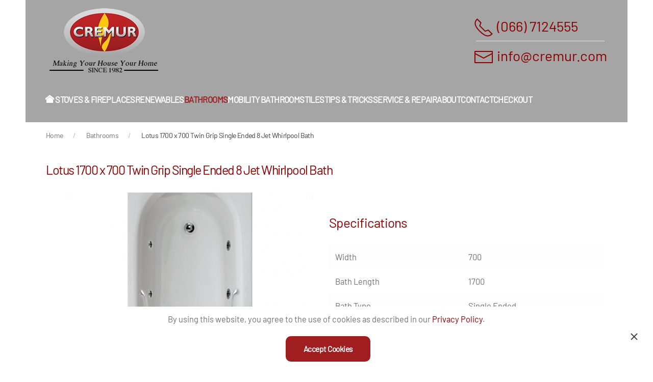

--- FILE ---
content_type: text/html; charset=utf-8
request_url: https://www.cremur.com/bathrooms/product/lotus-1700-x-700-twin-grip-single-ended-8-jet-whirlpool-bath.html
body_size: 9582
content:
<!DOCTYPE html>
<html lang="en-gb" dir="ltr">
    <head>
        <meta name="viewport" content="width=device-width, initial-scale=1">
        <link rel="icon" href="/images/logo.png" sizes="any">
                <link rel="apple-touch-icon" href="/images/logo.png">
        <meta charset="utf-8" />
	<base href="https://www.cremur.com/bathrooms/product/lotus-1700-x-700-twin-grip-single-ended-8-jet-whirlpool-bath.html" />
	<meta name="description" content="Lotus 1700 x 700 Twin Grip Single Ended 8 Jet Whirlpool Bath" />
	<meta name="generator" content="Joomla! - Open Source Content Management" />
	<title>Lotus 1700 x 700 Twin Grip Single Ended 8 Jet Whirlpool Bath - Cremur Heating and Plumbing Centre Tralee and Newcastle West</title>
	<link href="//cremur.b-cdn.net/media/com_hikashop/css/hikashop.css?v=471" rel="stylesheet" />
	<link href="//cremur.b-cdn.net/media/com_hikashop/css/font-awesome.css?v=5.2.0" rel="stylesheet" />
	<link href="https://cdn.hikashop.com/shadowbox/shadowbox.css" rel="stylesheet" />
	<link href="//cremur.b-cdn.net/plugins/system/jce/css/content.css?badb4208be409b1335b815dde676300e" rel="stylesheet" />
	<link href="//cremur.b-cdn.net/templates/yootheme/css/theme.14.css?1760512309" rel="stylesheet" />
	<link href="//cremur.b-cdn.net/media/com_hikashop/css/notify-metro.css?v=471" rel="stylesheet" />
	<script src="/media/com_hikashop/js/hikashop.js?v=471"></script>
	<script src="https://cdn.hikashop.com/shadowbox/shadowbox.js"></script>
	<script src="https://www.google.com/recaptcha/api.js?render=6LeW1awZAAAAAAEFfVgNXsYdx8N6af82ajpkFhfT"></script>
	<script src="/templates/yootheme/vendor/yootheme/theme-analytics/app/analytics.min.js?3.0.20" defer></script>
	<script src="/templates/yootheme/vendor/yootheme/theme-cookie/app/cookie.min.js?3.0.20" defer></script>
	<script src="/templates/yootheme/vendor/assets/uikit/dist/js/uikit.min.js?3.0.20"></script>
	<script src="/templates/yootheme/vendor/assets/uikit/dist/js/uikit-icons-yard.min.js?3.0.20"></script>
	<script src="/templates/yootheme/js/theme.js?3.0.20"></script>
	<script src="/media/jui/js/jquery.min.js?3f2bbd34e1ae7f8e143ff8e39fd9cecd"></script>
	<script src="/media/jui/js/jquery-noconflict.js?3f2bbd34e1ae7f8e143ff8e39fd9cecd"></script>
	<script src="/media/jui/js/jquery-migrate.min.js?3f2bbd34e1ae7f8e143ff8e39fd9cecd"></script>
	<script src="/media/com_hikashop/js/notify.min.js?v=471"></script>
	<script src="/plugins/hikashop/cartnotify/media/notify.js"></script>
	<script>

window.hikashopFieldsJs = {
	'reqFieldsComp': {},
	'validFieldsComp': {},
	'regexFieldsComp': {},
	'regexValueFieldsComp': {}
};
function hikashopToggleFields(new_value, namekey, field_type, id, prefix) {
	if(!window.hikashop) return false;
	return window.hikashop.toggleField(new_value, namekey, field_type, id, prefix);
}
if(!window.localPage) window.localPage = {};
window.localPage.cartRedirect = function(cid,pid,resp){window.location="/checkout.html";};
window.localPage.wishlistRedirect = function(cid,pid,resp){window.location="/bathrooms/product/listing.html";};

try{ Shadowbox.init(); }catch(e){ console.log("Shadowbox not loaded"); }

(function(){window.Oby.registerAjax("hkContentChanged",function(){Shadowbox.clearCache();Shadowbox.setup();});})();
document.addEventListener('DOMContentLoaded', function() {
            Array.prototype.slice.call(document.querySelectorAll('a span[id^="cloak"]')).forEach(function(span) {
                span.innerText = span.textContent;
            });
        });if (typeof window.grecaptcha !== 'undefined') { grecaptcha.ready(function() { grecaptcha.execute("6LeW1awZAAAAAAEFfVgNXsYdx8N6af82ajpkFhfT", {action:'homepage'});}); }
jQuery.notify.defaults({"arrowShow":false,"globalPosition":"top right","elementPosition":"top right","clickToHide":true,"autoHideDelay":5000,"autoHide":true});
window.cartNotifyParams = {"reference":"global","img_url":"\/media\/com_hikashop\/images\/icons\/icon-32-newproduct.png","redirect_url":"","redirect_delay":4000,"hide_delay":5000,"title":"Product added to the cart","text":"Product successfully added to the cart","wishlist_title":"Product added to the wishlist","wishlist_text":"Product successfully added to the wishlist","list_title":"Products added to the cart","list_text":"Products successfully added to the cart","list_wishlist_title":"Products added to the wishlist","list_wishlist_text":"Products successfully added to the wishlist","err_title":"Product not added to the cart","err_text":"Product not added to the cart","err_wishlist_title":"Product not added to the wishlist","err_wishlist_text":"Product not added to the wishlist"};

	</script>
	<script>(function(w,d,s,l,i){w[l]=w[l]||[];w[l].push({'gtm.start':
new Date().getTime(),event:'gtm.js'});var f=d.getElementsByTagName(s)[0],
j=d.createElement(s),dl=l!='dataLayer'?'&l='+l:'';j.async=true;j.src=
'https://www.googletagmanager.com/gtm.js?id='+i+dl;f.parentNode.insertBefore(j,f);
})(window,document,'script','dataLayer','GTM-P6D3BSX');
</script>
	<script>var $theme = {"google_analytics":"UA-36628058-24","google_analytics_anonymize":"","cookie":{"mode":"consent","template":"<div class=\"tm-cookie-banner uk-section uk-section-xsmall uk-section-muted uk-position-bottom uk-position-fixed\">\n        <div class=\"uk-container uk-container-expand uk-text-center\">\n\n            <p>By using this website, you agree to the use of cookies as described in our <a href=\"\/privacy-policy.html\">Privacy Policy<\/a>.<\/p>\n                            <button type=\"button\" class=\"js-accept uk-close uk-position-center-right uk-position-medium\" data-uk-close data-uk-toggle=\"target: !.uk-section; animation: true\"><\/button>\n            \n                        <button type=\"button\" class=\"js-reject uk-button uk-button-default uk-margin-small-left\" data-uk-toggle=\"target: !.uk-section; animation: true\">Accept Cookies<\/button>\n            \n        <\/div>\n    <\/div>","position":"bottom"}};</script>

    </head>
    <body class="">

        
        
        <div class="tm-page">

                        


<div class="tm-header-mobile uk-hidden@m" uk-header>


    
        <div class="uk-navbar-container">

            <div class="uk-container uk-container-expand">
                <nav class="uk-navbar" uk-navbar="{&quot;container&quot;:&quot;.tm-header-mobile&quot;}">

                    
                                        <div class="uk-navbar-center">

                                                    <a href="https://www.cremur.com/" aria-label="Back to home" class="uk-logo uk-navbar-item">
    <picture>
<source type="image/webp" srcset="//cremur.b-cdn.net/templates/yootheme/cache/65/logo-65588bdf.webp 150w,//cremur.b-cdn.net//templates/yootheme/cache/df/logo-dfb0cff9.webp 300w" sizes="(min-width: 150px) 150px">
<img alt="Cremur" loading="eager" src="/templates/yootheme/cache/e9/logo-e9ee264c.png" width="150" height="60">
</picture></a>
                        
                        
                    </div>
                    
                                        <div class="uk-navbar-right">

                        
                        <a uk-toggle aria-label="Open Menu" href="#tm-dialog-mobile" class="uk-navbar-toggle">

                <span class="uk-margin-small-right uk-text-middle">Menu</span>
        
        <div uk-navbar-toggle-icon></div>

        
    </a>

                    </div>
                    
                </nav>
            </div>

        </div>

    




        <div id="tm-dialog-mobile" uk-offcanvas="container: true; overlay: true" mode="slide" flip>
        <div class="uk-offcanvas-bar uk-flex uk-flex-column">

                        <button class="uk-offcanvas-close uk-close-large" type="button" uk-close uk-toggle="cls: uk-close-large; mode: media; media: @s"></button>
            
                        <div class="uk-margin-auto-bottom">
                
<div class="uk-grid uk-child-width-1-1">    <div>
<div class="uk-panel" id="module-menu-dialog-mobile">

    
    
<ul class="uk-nav uk-nav-default">
    
	<li class="item-217 uk-parent"><a href="/" title="Cremur Home" class="icon-home"> ­</a>
	<ul class="uk-nav-sub">

		<li class="item-487"><a href="/cremur-tralee-home/projects.html"> Projects</a></li></ul></li>
	<li class="item-284"><a href="/cremur-stoves-ireland.html"> Stoves &amp; Fireplaces</a></li>
	<li class="item-394"><a href="/renewable-energy-solutions-munster-heat-pumps-air-to-water-solar-thermal.html"> Renewables</a></li>
	<li class="item-191 uk-active"><a href="/bathrooms.html" class="uk-dropdown-center"> Bathrooms</a></li>
	<li class="item-456"><a href="/mobility-bathrooms.html"> Mobility Bathrooms</a></li>
	<li class="item-486"><a href="/cremur-tiles-ireland-kitchen-bathroom-floor-wood-effect.html"> Tiles</a></li>
	<li class="item-454"><a href="/tips-tricks.html"> Tips &amp; Tricks</a></li>
	<li class="item-485"><a href="/service-repair.html"> Service &amp; Repair</a></li>
	<li class="item-453"><a href="/about-cremur.html"> About</a></li>
	<li class="item-455"><a href="/contact-cremur.html"> Contact</a></li>
	<li class="item-494"><a href="/checkout.html"> CHECKOUT</a></li></ul>

</div>
</div></div>
            </div>
            
            
        </div>
    </div>
    
    
    

</div>





<div class="tm-header uk-visible@m" uk-header>






        <div class="tm-headerbar-default tm-headerbar tm-headerbar-top">
        <div class="uk-container uk-container-expand uk-flex uk-flex-middle">

                        <a href="https://www.cremur.com/" aria-label="Back to home" class="uk-logo">
    <picture>
<source type="image/webp" srcset="//cremur.b-cdn.net/templates/yootheme/cache/d5/logo_black-d5e97c46.webp 226w" sizes="(min-width: 226px) 226px">
<img alt="Cremur" loading="eager" src="/templates/yootheme/cache/53/logo_black-53da560e.png" width="226" height="140">
</picture></a>
            
                        <div class="uk-margin-auto-left">
                
<div class="uk-panel" id="module-321">

    
    
<div class="uk-margin-remove-last-child custom" ><span style="color:#8c0000; font-size:28px; padding-top:0px"> <strong><span uk-icon="icon: receiver; ratio: 2"></span></strong> (066) 7124555<hr class="uk-hidden@xl" style="margin:5px!important"> <strong><span uk-icon="icon: mail; ratio: 2"></span></strong> <span id="cloak19372a5b601189baebff0786a35dbbdc">This email address is being protected from spambots. You need JavaScript enabled to view it.</span><script type='text/javascript'>
				document.getElementById('cloak19372a5b601189baebff0786a35dbbdc').innerHTML = '';
				var prefix = '&#109;a' + 'i&#108;' + '&#116;o';
				var path = 'hr' + 'ef' + '=';
				var addy19372a5b601189baebff0786a35dbbdc = '&#105;nf&#111;' + '&#64;';
				addy19372a5b601189baebff0786a35dbbdc = addy19372a5b601189baebff0786a35dbbdc + 'cr&#101;m&#117;r' + '&#46;' + 'c&#111;m';
				var addy_text19372a5b601189baebff0786a35dbbdc = '&#105;nf&#111;' + '&#64;' + 'cr&#101;m&#117;r' + '&#46;' + 'c&#111;m';document.getElementById('cloak19372a5b601189baebff0786a35dbbdc').innerHTML += '<a ' + path + '\'' + prefix + ':' + addy19372a5b601189baebff0786a35dbbdc + '\'>'+addy_text19372a5b601189baebff0786a35dbbdc+'<\/a>';
		</script>
<!--<br>-->
</span>
</div>

</div>

            </div>
            
        </div>
    </div>
    
    
                <div uk-sticky media="@m" cls-active="uk-navbar-sticky" sel-target=".uk-navbar-container">
        
            <div class="uk-navbar-container">

                <div class="uk-container uk-container-expand uk-flex uk-flex-middle">
                    <nav class="uk-navbar uk-flex-auto" uk-navbar="{&quot;align&quot;:&quot;left&quot;,&quot;container&quot;:&quot;.tm-header &gt; [uk-sticky]&quot;,&quot;boundary&quot;:&quot;.tm-header .uk-navbar-container&quot;,&quot;dropbar&quot;:true,&quot;target-y&quot;:&quot;.tm-header .uk-navbar-container&quot;,&quot;dropbar-anchor&quot;:&quot;.tm-header .uk-navbar-container&quot;}">

                                                <div class="uk-navbar-left">
                            
<ul class="uk-navbar-nav">
    
	<li class="item-217 uk-parent"><a href="/" title="Cremur Home" class="icon-home"> ­</a>
	<div class="uk-navbar-dropdown"><div class="uk-navbar-dropdown-grid uk-child-width-1-1" uk-grid><div><ul class="uk-nav uk-navbar-dropdown-nav">

		<li class="item-487"><a href="/cremur-tralee-home/projects.html"> Projects</a></li></ul></div></div></div></li>
	<li class="item-284"><a href="/cremur-stoves-ireland.html"> Stoves &amp; Fireplaces</a></li>
	<li class="item-394"><a href="/renewable-energy-solutions-munster-heat-pumps-air-to-water-solar-thermal.html"> Renewables</a></li>
	<li class="item-191 uk-active"><a href="/bathrooms.html" class="uk-dropdown-center"> Bathrooms</a></li>
	<li class="item-456"><a href="/mobility-bathrooms.html"> Mobility Bathrooms</a></li>
	<li class="item-486"><a href="/cremur-tiles-ireland-kitchen-bathroom-floor-wood-effect.html"> Tiles</a></li>
	<li class="item-454"><a href="/tips-tricks.html"> Tips &amp; Tricks</a></li>
	<li class="item-485"><a href="/service-repair.html"> Service &amp; Repair</a></li>
	<li class="item-453"><a href="/about-cremur.html"> About</a></li>
	<li class="item-455"><a href="/contact-cremur.html"> Contact</a></li>
	<li class="item-494"><a href="/checkout.html"> CHECKOUT</a></li></ul>

                        </div>
                        
                        
                    </nav>
                </div>

            </div>

                </div>
        
    




</div>

            
            

            
            <div id="tm-main"  class="tm-main uk-section uk-section-default" uk-height-viewport="expand: true">
                <div class="uk-container">

                    
                                                            <div class="uk-margin-medium-bottom">
    <ul class="uk-breadcrumb">
        
                            <li><a href="/">Home</a></li>
            
        
                            <li><a href="/bathrooms.html">Bathrooms</a></li>
            
        
                            <li><span>Lotus 1700 x 700 Twin Grip Single Ended 8 Jet Whirlpool Bath</span></li>
            
            </ul>
</div>
                            
            
            <div id="system-message-container" data-messages="[]">
</div>

            <div itemscope itemtype="https://schema.org/Product" id="hikashop_product_Lotus_1700_x_700_Twin_Grip_Single_Ended_8_Jet_Whirlpool_Bath_page" class="hikashop_product_page hikashop_product_of_category_632">
	<div class='clear_both'></div>
<script type="text/javascript">
function hikashop_product_form_check() {
	var d = document, el = d.getElementById('hikashop_product_quantity_main');
	if(!el)
		return true;
	var inputs = el.getElementsByTagName('input');
	if(inputs && inputs.length > 0)
		return true;
	var links = el.getElementsByTagName('a');
	if(links && links.length > 0)
		return true;
	return false;
}
</script>
	<form action="/bathrooms/product/updatecart.html" method="post" name="hikashop_product_form" onsubmit="return hikashop_product_form_check();" enctype="multipart/form-data">
<div id="hikashop_product_top_part" class="hikashop_product_top_part">
<!-- TOP BEGIN EXTRA DATA -->
<!-- EO TOP BEGIN EXTRA DATA -->
	<h1>
<!-- NAME -->
		<span id="hikashop_product_name_main" class="hikashop_product_name_main" itemprop="name">Lotus 1700 x 700 Twin Grip Single Ended 8 Jet Whirlpool Bath</span>
<!-- EO NAME -->
<!-- CODE -->
<!-- EO CODE -->
		<meta itemprop="sku" content="Lotus_1700_x_700_Twin_Grip_Single_Ended_8_Jet_Whirlpool_Bath">
		<meta itemprop="productID" content="Lotus_1700_x_700_Twin_Grip_Single_Ended_8_Jet_Whirlpool_Bath">
	</h1>
<!-- TOP END EXTRA DATA -->
<!-- EO TOP END EXTRA DATA -->
<!-- SOCIAL NETWORKS -->
<!-- EO SOCIAL NETWORKS -->
</div>

<div class="hk-row-fluid">
	<div id="hikashop_product_left_part" class="hikashop_product_left_part hkc-md-6">
<!-- LEFT BEGIN EXTRA DATA -->
<!-- EO LEFT BEGIN EXTRA DATA -->
<!-- IMAGE -->
<div id="hikashop_product_image_main" class="hikashop_global_image_div" style="">
<!-- MAIN IMAGE -->
	<div id="hikashop_main_image_div" class="hikashop_main_image_div">
		<div class="hikashop_product_main_image_thumb hikashop_img_mode_classic" id="hikashop_image_main_thumb_div"  >
			<div style="text-align:center;clear:both;" class="hikashop_product_main_image">
				<div style="position:relative;text-align:center;clear:both;margin: auto;" class="hikashop_product_main_image_subdiv">
<a title="Lotus 1700 x 700 Twin Grip Single Ended 8 Jet Whirlpool Bath" rel="shadowbox" href="//cremur.b-cdn.net/images/com_hikashop/upload/bathroom/GGILOT17TG05_-_lotus_8jets_twin_grip_white_resized.jpg"><img id="hikashop_main_image" style="margin-top:10px;margin-bottom:10px;display:inline-block;vertical-align:middle" title="Lotus 1700 x 700 Twin Grip Single Ended 8 Jet Whirlpool Bath" alt="bathroom/GGILOT17TG05 - lotus 8jets twin grip white resized" src="//cremur.b-cdn.net/images/com_hikashop/upload/thumbnails/500x500fsO/bathroom/GGILOT17TG05_-_lotus_8jets_twin_grip_white_resized.jpg"/></a>	
				</div>
			</div>
		</div>
		<meta itemprop="image" content="//cremur.b-cdn.net/images/com_hikashop/upload/bathroom/GGILOT17TG05_-_lotus_8jets_twin_grip_white_resized.jpg"/>
	</div>
<!-- EO MAIN IMAGE -->
<!-- THUMBNAILS -->
	<div id="hikashop_small_image_div" class="hikashop_small_image_div">
	</div>
<!-- EO THUMBNAILS -->
</div>
<script type="text/javascript">
if(!window.localPage)
	window.localPage = {};
if(!window.localPage.images)
	window.localPage.images = {};
window.localPage.changeImage = function(el, id, url, width, height, title, alt, ref) {
	var d = document, target = d.getElementById(id), w = window, o = window.Oby;
	if(!target) return false;
	target.src = url;
	target.width = width;
	target.height = height;
	target.title = title;
	target.alt = alt;

	var target_src = d.getElementById(id+'_src');
	if(target_src) {
		target_src.srcset = url;
	}
	var target_webp = d.getElementById(id+'_webp');
	if(el.firstChild.tagName == 'picture') {
		if(target_webp) {
			target_webp.srcset = url.substr(0, url.lastIndexOf(".")) + '.webp';
		}
	} else if(target_webp) {
		target_webp.remove();
	}

	var thumb_img = null, thumbs_div = d.getElementById('hikashop_small_image_div');
	if(thumbs_div) {
		thumbs_img = thumbs_div.getElementsByTagName('img');
		if(thumbs_img) {
			for(var i = thumbs_img.length - 1; i >= 0; i--) {
				o.removeClass(thumbs_img[i], 'hikashop_child_image_active');
			}
		}
	}
	thumb_img = el.getElementsByTagName('img');
	if(thumb_img) {
		for(var i = thumb_img.length - 1; i >= 0; i--) {
			o.addClass(thumb_img[i], 'hikashop_child_image_active');
		}
	}

	window.localPage.images[id] = el;

	var active_thumb = document.querySelector('.hikashop_active_thumbnail');

	var curr_prev = document.querySelector('.hikashop_slide_prev_active');
	var curr_next = document.querySelector('.hikashop_slide_next_active');
	var next_prev = document.querySelector('#'+id+'_prev_'+ref);
	var next_next = document.querySelector('#'+id+'_next_'+ref);

	curr_prev.classList.remove('hikashop_slide_prev_active');
	curr_next.classList.remove('hikashop_slide_next_active');
	next_prev.classList.add('hikashop_slide_prev_active');
	next_next.classList.add('hikashop_slide_next_active');

	active_thumb.classList.remove("hikashop_active_thumbnail");
	el.classList.add("hikashop_active_thumbnail");

		return false;
};
window.localPage.openImage = function(id, variant_name, e) {
	if(!variant_name) variant_name = '';
	if(!window.localPage.images[id])
		window.localPage.images[id] = document.getElementById('hikashop_first_thumbnail' + variant_name);

	e = e || window.event;
	e.stopPropagation();
	e.cancelBubble = true;
	window.Oby.cancelEvent(e);
	window.localPage.images[id].click();
	return false;
};
function onMouseOverTrigger(a) {
	var element = document.querySelector('.hikashop_thumbnail_'+a);
	element.onmouseover();
}


document.addEventListener('touchstart', handleTouchStart, false);
document.addEventListener('touchmove', handleTouchMove, false);

var xDown = null;
var yDown = null;

function getTouches(evt) {
	return evt.touches || evt.originalEvent.touches;
}
function handleTouchStart(evt) {
	const firstTouch = getTouches(evt)[0];
	xDown = firstTouch.clientX;
	yDown = firstTouch.clientY;
}
function handleTouchMove(evt) {
	if ( ! xDown || ! yDown ) {
		return;
	}
	var xUp = evt.touches[0].clientX;
	var yUp = evt.touches[0].clientY;
	var xDiff = xDown - xUp;
	var yDiff = yDown - yUp;
	if ( Math.abs( xDiff ) > Math.abs( yDiff ) ) {
		if ( xDiff > 0 ) {

			var next = document.querySelector('.hikashop_slide_next_active');
			if (next) {
				next.onclick();
			}
		} else {

			var prev = document.querySelector('.hikashop_slide_prev_active');
			if (prev) {
				prev.onclick();
			}
		}
	}

	xDown = null;
	yDown = null;
}
</script>
<!-- EO IMAGE -->
<!-- LEFT END EXTRA DATA -->
<!-- EO LEFT END EXTRA DATA -->
	</div>

	<div id="hikashop_product_right_part" class="hikashop_product_right_part hkc-md-6">
<!-- RIGHT BEGIN EXTRA DATA -->
<!-- EO RIGHT BEGIN EXTRA DATA -->
<!-- VOTE -->
		<div id="hikashop_product_vote_mini" class="hikashop_product_vote_mini"></div>
<!-- EO VOTE -->
<!-- PRICE -->
		<span id="hikashop_product_price_main" class="hikashop_product_price_main" >
		</span>
<!-- EO PRICE -->
<!-- RIGHT MIDDLE EXTRA DATA -->
<!-- EO RIGHT MIDDLE EXTRA DATA -->
<!-- DIMENSIONS -->
<!-- WEIGHT -->
<!-- EO WEIGHT -->
<!-- WIDTH -->
<!-- EO WIDTH -->
<!-- LENGTH -->
<!-- LENGTH -->
<!-- HEIGHT -->
<!-- EO HEIGHT -->
<!-- BRAND -->
<!-- EO BRAND -->
<!-- EO DIMENSIONS -->
		<br />
<!-- CHARACTERISTICS -->
		<br />
<!-- EO CHARACTERISTICS -->
<!-- OPTIONS -->
<!-- EO OPTIONS -->
<!-- CUSTOM ITEM FIELDS -->
<!-- EO CUSTOM ITEM FIELDS -->
<!-- PRICE WITH OPTIONS -->
<!-- EO PRICE WITH OPTIONS -->
<!-- ADD TO CART BUTTON -->
		<div id="hikashop_product_quantity_main" class="hikashop_product_quantity_main"></div>
		<div id="hikashop_product_quantity_alt" class="hikashop_product_quantity_main_alt" style="display:none;">
			The add to cart button will appear once you select the values above		</div>
<!-- EO ADD TO CART BUTTON -->
<!-- CONTACT US BUTTON -->
		<div id="hikashop_product_contact_main" class="hikashop_product_contact_main">		</div>
<!-- EO CONTACT US BUTTON -->
<!-- CUSTOM PRODUCT FIELDS -->

<div id="hikashop_product_custom_info_main" class="hikashop_product_custom_info_main">
	<h4>Specifications</h4>
	<table class="uk-table uk-table-small uk-table-striped">
				<tr class="hikashop_product_custom_size_width_line">
			<td class="key">
				<span id="hikashop_product_custom_name_31" class="hikashop_product_custom_name">
					<label for="size_width">Width</label>				</span>
			</td>
			<td>
				<span id="hikashop_product_custom_value_31" class="hikashop_product_custom_value">
					700				</span>
			</td>
		</tr>
			<tr class="hikashop_product_custom_bath_length_line">
			<td class="key">
				<span id="hikashop_product_custom_name_33" class="hikashop_product_custom_name">
					<label for="bath_length">Bath Length</label>				</span>
			</td>
			<td>
				<span id="hikashop_product_custom_value_33" class="hikashop_product_custom_value">
					1700				</span>
			</td>
		</tr>
			<tr class="hikashop_product_custom_bath_type_line">
			<td class="key">
				<span id="hikashop_product_custom_name_35" class="hikashop_product_custom_name">
					<label for="bath_type">Bath Type</label>				</span>
			</td>
			<td>
				<span id="hikashop_product_custom_value_35" class="hikashop_product_custom_value">
					Single Ended				</span>
			</td>
		</tr>
			<tr class="hikashop_product_custom_manufacturer_line">
			<td class="key">
				<span id="hikashop_product_custom_name_36" class="hikashop_product_custom_name">
					<label for="manufacturer">Brand</label>				</span>
			</td>
			<td>
				<span id="hikashop_product_custom_value_36" class="hikashop_product_custom_value">
					Lotus				</span>
			</td>
		</tr>
			<tr class="hikashop_product_custom_material_line">
			<td class="key">
				<span id="hikashop_product_custom_name_37" class="hikashop_product_custom_name">
					<label for="material">Material</label>				</span>
			</td>
			<td>
				<span id="hikashop_product_custom_value_37" class="hikashop_product_custom_value">
					Acrylic				</span>
			</td>
		</tr>
		</table>
</div>
<!-- EO CUSTOM PRODUCT FIELDS -->
<!-- TAGS -->
<div id="hikashop_product_tags_main" class="hikashop_product_tags"></div>
<!-- EO TAGS -->
<!-- RIGHT END EXTRA DATA -->
<!-- EO RIGHT END EXTRA DATA -->
<span id="hikashop_product_id_main" class="hikashop_product_id_main">
	<input type="hidden" name="product_id" value="12321" />
</span>
</div>
</div>
<!-- END GRID -->
<div id="hikashop_product_bottom_part" class="hikashop_product_bottom_part">
<!-- BOTTOM BEGIN EXTRA DATA -->
<!-- EO BOTTOM BEGIN EXTRA DATA -->
<!-- DESCRIPTION -->
	<div id="hikashop_product_description_main" class="hikashop_product_description_main" itemprop="description"><p><strong>Description</strong><br /></p><p>25 Year Bath Guarantee. 2 Year Whirlpool System.  Acrylic Single Ended Bath. Bath DRILLED for taps (Not shown in image). Bath Leg Set Included. Internal Depth 370mm.  Directional Body Jets. On/Off Switch. Control Switch. Air Suction Filter. Pre Cradled Pump. V Jet System for Maximum Natural Water Drainage . All Baths are assembled with Whirlpool System In-House. Fully Leak and Power Tested pMilanr to Despatch to Customers.  Pair of Chrome Grips. Taps & Waste not Included. Bath Panel Not Included.</p></div>
<!-- EO DESCRIPTION -->
<!-- MANUFACTURER URL -->
	<span id="hikashop_product_url_main" class="hikashop_product_url_main"></span>
<!-- EO MANUFACTURER URL -->
<!-- FILES -->
<div id="hikashop_product_files_main" class="hikashop_product_files_main">
</div>
<!-- EO FILES -->
<!-- BOTTOM MIDDLE EXTRA DATA -->
<!-- EO BOTTOM MIDDLE EXTRA DATA -->
<!-- BOTTOM END EXTRA DATA -->
<!-- EO BOTTOM END EXTRA DATA -->
</div>
		<input type="hidden" name="cart_type" id="type" value="cart"/>
		<input type="hidden" name="add" value="1"/>
		<input type="hidden" name="ctrl" value="product"/>
		<input type="hidden" name="task" value="updatecart"/>
		<input type="hidden" name="return_url" value="aHR0cHM6Ly93d3cuY3JlbXVyLmNvbS9iYXRocm9vbXMvcHJvZHVjdC9sb3R1cy0xNzAwLXgtNzAwLXR3aW4tZ3JpcC1zaW5nbGUtZW5kZWQtOC1qZXQtd2hpcmxwb29sLWJhdGguaHRtbA%3D%3D"/>
	</form>
	<div class="hikashop_submodules" id="hikashop_submodules" style="clear:both">
	</div>
	<div class="hikashop_external_comments" id="hikashop_external_comments" style="clear:both">
	</div>
</div>
<!--  HikaShop Component powered by http://www.hikashop.com -->
		<!-- version Business : 4.7.1 [2302042039] -->

            
                        
                </div>
            </div>
            
            

            <!-- Builder #footer --><style class="uk-margin-remove-adjacent">#footer\#0 .el-image {padding-bottom: 15px; } #footer\#1 #showroom {padding-top: 10px; color:white;} #footer\#2 #address {padding-top: 15px; color:white;} #footer\#2 #call {padding-top: 15px; color:white;} #footerscroll .el-item { border-radius: 100%; } #footer\#3{background:#A5A5A5;} /*text-shadow: -8px 10px 6px #000000; /*box-shadow: -12px 25px 25px #000000; }*/ </style>
<div class="uk-section-default uk-section">
    
        
        
        
            
                                <div class="uk-container">                
                    
                    <div class="tm-grid-expand uk-child-width-1-1 uk-grid-margin" uk-grid>
<div class="uk-width-1-1">
    
        
            
            
            
                
                    
<h1 class="uk-heading-large uk-text-center">        Shop online    </h1><hr>
<div class="uk-margin">
    
    
        
        
<a class="el-content uk-width-1-1 uk-button uk-button-default uk-button-large uk-flex-inline uk-flex-center uk-flex-middle" href="https://cremurshop.com/" target="_blank">
        <span class="uk-margin-small-right" uk-icon="cart"></span>    
        Shop products online - Cremurshop.com    
    
</a>


        
    
    
</div>

                
            
        
    
</div>
</div>
                                </div>
                
            
        
    
</div>

<div id="footer#3" class="uk-section-secondary uk-section uk-section-xsmall" uk-scrollspy="target: [uk-scrollspy-class]; cls: uk-animation-slide-left-medium; delay: false;">
    
        
        
        
            
                
                    
                    <div class="uk-margin-remove-vertical uk-container uk-container-expand"><div class="tm-grid-expand uk-grid-small" uk-grid uk-height-match="target: .uk-card">
<div class="uk-width-1-2@s uk-width-1-4@m">
    
        
            
            
            
                
                    
<div id="footer#0" class="uk-margin-remove-vertical uk-text-center" uk-scrollspy-class>
        <picture>
<source type="image/webp" srcset="//cremur.b-cdn.net/templates/yootheme/cache/d5/logo_black-d5e97c46.webp 226w" sizes="(min-width: 226px) 226px">
<img src="/templates/yootheme/cache/53/logo_black-53da560e.png" width="226" height="140" class="el-image" alt loading="lazy">
</picture>    
    
</div>
<div class="uk-panel uk-text-small uk-margin-remove-vertical uk-text-center" id="footer#1" uk-scrollspy-class>
<p id="showroom">Tralee Showroom Opening Hours:
<br />Mon to Sat: 8.30am - 5.30pm <br />Sun: 2.00pm &ndash; 5.00pm</p>
<p id="showroom">Newcastle West Showroom Opening Hours:
<br />Mon to Sat: 8.30am - 5.30pm <br />
</div>
                
            
        
    
</div>

<div class="uk-width-1-2@s uk-width-1-4@m">
    
        
            
            
            
                
                    <div class="uk-panel uk-text-meta uk-margin uk-text-center" id="footer#2" uk-scrollspy-class><span style="color:white">Cremur Tralee<br />C.W.S. Complex <br />Upper Rock Street <br />Tralee, Co. Kerry<br />
V92 YH5V</span>
<p id="call">Call: (066) 7124555 <br/> Email: <span id="cloake2e27abe16dac1e4c4d28e251afb6231">This email address is being protected from spambots. You need JavaScript enabled to view it.</span><script type='text/javascript'>
				document.getElementById('cloake2e27abe16dac1e4c4d28e251afb6231').innerHTML = '';
				var prefix = '&#109;a' + 'i&#108;' + '&#116;o';
				var path = 'hr' + 'ef' + '=';
				var addye2e27abe16dac1e4c4d28e251afb6231 = '&#105;nf&#111;' + '&#64;';
				addye2e27abe16dac1e4c4d28e251afb6231 = addye2e27abe16dac1e4c4d28e251afb6231 + 'cr&#101;m&#117;r' + '&#46;' + 'c&#111;m';
				var addy_texte2e27abe16dac1e4c4d28e251afb6231 = '&#105;nf&#111;' + '&#64;' + 'cr&#101;m&#117;r' + '&#46;' + 'c&#111;m';document.getElementById('cloake2e27abe16dac1e4c4d28e251afb6231').innerHTML += '<a ' + path + '\'' + prefix + ':' + addye2e27abe16dac1e4c4d28e251afb6231 + '\'>'+addy_texte2e27abe16dac1e4c4d28e251afb6231+'<\/a>';
		</script>
</p>
<span style="color:white">Cremur Newcastle West<br />St Mary's Rd,<br /> Rathnaneane, <br />Newcastle West,<br /> Co. Limerick, <br />V42 E029</span>
<p id="call">Call: (069) 26013 <br/> Email: <span id="cloak95268c89fdec7e3699e715f1349738c0">This email address is being protected from spambots. You need JavaScript enabled to view it.</span><script type='text/javascript'>
				document.getElementById('cloak95268c89fdec7e3699e715f1349738c0').innerHTML = '';
				var prefix = '&#109;a' + 'i&#108;' + '&#116;o';
				var path = 'hr' + 'ef' + '=';
				var addy95268c89fdec7e3699e715f1349738c0 = '&#105;nf&#111;' + '&#64;';
				addy95268c89fdec7e3699e715f1349738c0 = addy95268c89fdec7e3699e715f1349738c0 + 'cr&#101;m&#117;r' + '&#46;' + 'c&#111;m';
				var addy_text95268c89fdec7e3699e715f1349738c0 = '&#105;nf&#111;' + '&#64;' + 'cr&#101;m&#117;r' + '&#46;' + 'c&#111;m';document.getElementById('cloak95268c89fdec7e3699e715f1349738c0').innerHTML += '<a ' + path + '\'' + prefix + ':' + addy95268c89fdec7e3699e715f1349738c0 + '\'>'+addy_text95268c89fdec7e3699e715f1349738c0+'<\/a>';
		</script>
</p>


</div>
                
            
        
    
</div>

<div class="uk-grid-item-match uk-flex-middle uk-width-1-1@s uk-width-1-2@m">
    
        
            
            
                        <div class="uk-panel uk-width-1-1">            
                
                    
<div uk-slideshow="maxHeight: 175; animation: fade; autoplay: 1;  autoplayInterval: 5000;" id="footerscroll" class="footerscroll uk-margin-remove-vertical uk-width-xlarge uk-margin-auto uk-text-center" uk-scrollspy-class>
    <div class="uk-position-relative">
        
            <ul class="uk-slideshow-items">                                <li class="el-item" >
                    

        <div class="uk-position-cover uk-animation-kenburns uk-animation-reverse uk-transform-origin-bottom-center" style="-webkit-animation-duration: 10s; animation-duration: 10s;">    
        <img src="//cremur.b-cdn.net/images/ce111c275ec76f8ea0895c79a85df031.gif" class="el-image" alt loading="lazy" uk-cover>        
        </div>
    


                </li>
                                <li class="el-item" >
                    

        <div class="uk-position-cover uk-animation-kenburns uk-animation-reverse uk-transform-origin-bottom-center" style="-webkit-animation-duration: 10s; animation-duration: 10s;">    
        <img src="//cremur.b-cdn.net/images/vjivzy5.gif" class="el-image" alt loading="lazy" uk-cover>        
        </div>
    


                </li>
                                <li class="el-item" >
                    

        <div class="uk-position-cover uk-animation-kenburns uk-animation-reverse uk-transform-origin-bottom-center" style="-webkit-animation-duration: 10s; animation-duration: 10s;">    
        <picture>
<source type="image/webp" srcset="//cremur.b-cdn.net/templates/yootheme/cache/45/air-source-heat-pumps-51-T-45d3fd3a.webp 768w,//cremur.b-cdn.net//templates/yootheme/cache/b3/air-source-heat-pumps-51-T-b366e2d3.webp 1024w,//cremur.b-cdn.net//templates/yootheme/cache/ca/air-source-heat-pumps-51-T-ca447df4.webp 1366w,//cremur.b-cdn.net//templates/yootheme/cache/25/air-source-heat-pumps-51-T-2546e9ca.webp 1600w,//cremur.b-cdn.net//templates/yootheme/cache/1d/air-source-heat-pumps-51-T-1def09bf.webp 1920w,//cremur.b-cdn.net//templates/yootheme/cache/5d/air-source-heat-pumps-51-T-5d9650b9.webp 2000w" sizes="(max-aspect-ratio: 2000/667) 300vh">
<img src="//cremur.b-cdn.net/templates/yootheme/cache/91/air-source-heat-pumps-51-T-917797db.jpeg" width="2000" height="667" class="el-image" alt loading="lazy" uk-cover>
</picture>        
        </div>
    


                </li>
                            </ul>

        
        
        
    </div>

    
</div>

<div class="uk-margin uk-text-center">
    <div class="uk-child-width-1-3 uk-grid-collapse" uk-grid>        <div>
<div class="uk-light">
<a class="el-item uk-inline-clip uk-transition-toggle uk-link-toggle" href="https://www.facebook.com/CremurTralee/" target="_blank" uk-scrollspy-class>
    
        

<picture>
<source type="image/webp" srcset="//cremur.b-cdn.net/templates/yootheme/cache/c6/facebook-c61d5f34.webp 60w,//cremur.b-cdn.net//templates/yootheme/cache/7a/facebook-7a626cfe.webp 120w" sizes="(min-width: 60px) 60px">
<img src="/templates/yootheme/cache/70/facebook-70472f82.png" width="60" height="60" alt="Facebook" loading="lazy" class="el-image uk-transition-opaque">
</picture>

        
                <div class="uk-overlay-default uk-transition-fade uk-position-cover"></div>        
        
    
</a>
</div></div>        <div>
<div class="uk-light">
<a class="el-item uk-inline-clip uk-transition-toggle uk-link-toggle" href="https://www.instagram.com/cremur_tralee/" target="_blank" uk-scrollspy-class>
    
        

<picture>
<source type="image/webp" srcset="//cremur.b-cdn.net/templates/yootheme/cache/36/instagram-36ae17ab.webp 60w,//cremur.b-cdn.net//templates/yootheme/cache/d9/instagram-d9fa5735.webp 120w" sizes="(min-width: 60px) 60px">
<img src="/templates/yootheme/cache/00/instagram-0090b604.png" width="60" height="60" alt="Instagram" loading="lazy" class="el-image uk-transition-opaque">
</picture>

        
                <div class="uk-overlay-default uk-transition-fade uk-position-cover"></div>        
        
    
</a>
</div></div>        <div>
<div class="uk-light">
<a class="el-item uk-inline-clip uk-transition-toggle uk-link-toggle" href="https://www.youtube.com/channel/UCErXPBGiNI2Xue-3UeZbgvw" target="_blank" uk-scrollspy-class>
    
        

<picture>
<source type="image/webp" srcset="//cremur.b-cdn.net/templates/yootheme/cache/a4/youtube-a40e45f0.webp 60w,//cremur.b-cdn.net//templates/yootheme/cache/c4/youtube-c46140a3.webp 120w" sizes="(min-width: 60px) 60px">
<img src="/templates/yootheme/cache/11/youtube-11fffe1d.png" width="60" height="60" alt="Youtube" loading="lazy" class="el-image uk-transition-opaque">
</picture>

        
                <div class="uk-overlay-default uk-transition-fade uk-position-cover"></div>        
        
    
</a>
</div></div>        </div>

</div>

<div class="uk-margin uk-text-right" uk-scrollspy-class>
        <div class="uk-flex-middle uk-grid-small uk-child-width-auto uk-flex-right" uk-grid>    
    
                <div class="el-item">
        
        
<a class="el-content" title="Privacy Policy" href="/privacy-policy.html">
    
        Privacy & Cookie Policy     
    
</a>


                </div>
        
    
                <div class="el-item">
        
        
<a class="el-content" href="//cremur.b-cdn.net/images/pdfs/Cremur_Conditions_of_Sale.pdf" target="_blank">
    
        Conditions of Sale    
    
</a>


                </div>
        
    
        </div>
    
</div>

                
                        </div>
            
        
    
</div>
</div></div><div class="tm-grid-expand uk-child-width-1-1 uk-grid-margin" uk-grid>
<div class="uk-width-1-1">
    
        
            
            
            
                
                    <div uk-scrollspy-class>
<noscript><iframe src="https://www.googletagmanager.com/ns.html?id=GTM-P6D3BSX"
height="0" width="0" style="display:none;visibility:hidden"></iframe></noscript>
</div>
                
            
        
    
</div>
</div>
                
            
        
    
</div>

        </div>

        
        

    </body>
</html>


--- FILE ---
content_type: text/html; charset=utf-8
request_url: https://www.google.com/recaptcha/api2/anchor?ar=1&k=6LeW1awZAAAAAAEFfVgNXsYdx8N6af82ajpkFhfT&co=aHR0cHM6Ly93d3cuY3JlbXVyLmNvbTo0NDM.&hl=en&v=cLm1zuaUXPLFw7nzKiQTH1dX&size=invisible&anchor-ms=20000&execute-ms=15000&cb=8a91zim9gm69
body_size: 46310
content:
<!DOCTYPE HTML><html dir="ltr" lang="en"><head><meta http-equiv="Content-Type" content="text/html; charset=UTF-8">
<meta http-equiv="X-UA-Compatible" content="IE=edge">
<title>reCAPTCHA</title>
<style type="text/css">
/* cyrillic-ext */
@font-face {
  font-family: 'Roboto';
  font-style: normal;
  font-weight: 400;
  src: url(//fonts.gstatic.com/s/roboto/v18/KFOmCnqEu92Fr1Mu72xKKTU1Kvnz.woff2) format('woff2');
  unicode-range: U+0460-052F, U+1C80-1C8A, U+20B4, U+2DE0-2DFF, U+A640-A69F, U+FE2E-FE2F;
}
/* cyrillic */
@font-face {
  font-family: 'Roboto';
  font-style: normal;
  font-weight: 400;
  src: url(//fonts.gstatic.com/s/roboto/v18/KFOmCnqEu92Fr1Mu5mxKKTU1Kvnz.woff2) format('woff2');
  unicode-range: U+0301, U+0400-045F, U+0490-0491, U+04B0-04B1, U+2116;
}
/* greek-ext */
@font-face {
  font-family: 'Roboto';
  font-style: normal;
  font-weight: 400;
  src: url(//fonts.gstatic.com/s/roboto/v18/KFOmCnqEu92Fr1Mu7mxKKTU1Kvnz.woff2) format('woff2');
  unicode-range: U+1F00-1FFF;
}
/* greek */
@font-face {
  font-family: 'Roboto';
  font-style: normal;
  font-weight: 400;
  src: url(//fonts.gstatic.com/s/roboto/v18/KFOmCnqEu92Fr1Mu4WxKKTU1Kvnz.woff2) format('woff2');
  unicode-range: U+0370-0377, U+037A-037F, U+0384-038A, U+038C, U+038E-03A1, U+03A3-03FF;
}
/* vietnamese */
@font-face {
  font-family: 'Roboto';
  font-style: normal;
  font-weight: 400;
  src: url(//fonts.gstatic.com/s/roboto/v18/KFOmCnqEu92Fr1Mu7WxKKTU1Kvnz.woff2) format('woff2');
  unicode-range: U+0102-0103, U+0110-0111, U+0128-0129, U+0168-0169, U+01A0-01A1, U+01AF-01B0, U+0300-0301, U+0303-0304, U+0308-0309, U+0323, U+0329, U+1EA0-1EF9, U+20AB;
}
/* latin-ext */
@font-face {
  font-family: 'Roboto';
  font-style: normal;
  font-weight: 400;
  src: url(//fonts.gstatic.com/s/roboto/v18/KFOmCnqEu92Fr1Mu7GxKKTU1Kvnz.woff2) format('woff2');
  unicode-range: U+0100-02BA, U+02BD-02C5, U+02C7-02CC, U+02CE-02D7, U+02DD-02FF, U+0304, U+0308, U+0329, U+1D00-1DBF, U+1E00-1E9F, U+1EF2-1EFF, U+2020, U+20A0-20AB, U+20AD-20C0, U+2113, U+2C60-2C7F, U+A720-A7FF;
}
/* latin */
@font-face {
  font-family: 'Roboto';
  font-style: normal;
  font-weight: 400;
  src: url(//fonts.gstatic.com/s/roboto/v18/KFOmCnqEu92Fr1Mu4mxKKTU1Kg.woff2) format('woff2');
  unicode-range: U+0000-00FF, U+0131, U+0152-0153, U+02BB-02BC, U+02C6, U+02DA, U+02DC, U+0304, U+0308, U+0329, U+2000-206F, U+20AC, U+2122, U+2191, U+2193, U+2212, U+2215, U+FEFF, U+FFFD;
}
/* cyrillic-ext */
@font-face {
  font-family: 'Roboto';
  font-style: normal;
  font-weight: 500;
  src: url(//fonts.gstatic.com/s/roboto/v18/KFOlCnqEu92Fr1MmEU9fCRc4AMP6lbBP.woff2) format('woff2');
  unicode-range: U+0460-052F, U+1C80-1C8A, U+20B4, U+2DE0-2DFF, U+A640-A69F, U+FE2E-FE2F;
}
/* cyrillic */
@font-face {
  font-family: 'Roboto';
  font-style: normal;
  font-weight: 500;
  src: url(//fonts.gstatic.com/s/roboto/v18/KFOlCnqEu92Fr1MmEU9fABc4AMP6lbBP.woff2) format('woff2');
  unicode-range: U+0301, U+0400-045F, U+0490-0491, U+04B0-04B1, U+2116;
}
/* greek-ext */
@font-face {
  font-family: 'Roboto';
  font-style: normal;
  font-weight: 500;
  src: url(//fonts.gstatic.com/s/roboto/v18/KFOlCnqEu92Fr1MmEU9fCBc4AMP6lbBP.woff2) format('woff2');
  unicode-range: U+1F00-1FFF;
}
/* greek */
@font-face {
  font-family: 'Roboto';
  font-style: normal;
  font-weight: 500;
  src: url(//fonts.gstatic.com/s/roboto/v18/KFOlCnqEu92Fr1MmEU9fBxc4AMP6lbBP.woff2) format('woff2');
  unicode-range: U+0370-0377, U+037A-037F, U+0384-038A, U+038C, U+038E-03A1, U+03A3-03FF;
}
/* vietnamese */
@font-face {
  font-family: 'Roboto';
  font-style: normal;
  font-weight: 500;
  src: url(//fonts.gstatic.com/s/roboto/v18/KFOlCnqEu92Fr1MmEU9fCxc4AMP6lbBP.woff2) format('woff2');
  unicode-range: U+0102-0103, U+0110-0111, U+0128-0129, U+0168-0169, U+01A0-01A1, U+01AF-01B0, U+0300-0301, U+0303-0304, U+0308-0309, U+0323, U+0329, U+1EA0-1EF9, U+20AB;
}
/* latin-ext */
@font-face {
  font-family: 'Roboto';
  font-style: normal;
  font-weight: 500;
  src: url(//fonts.gstatic.com/s/roboto/v18/KFOlCnqEu92Fr1MmEU9fChc4AMP6lbBP.woff2) format('woff2');
  unicode-range: U+0100-02BA, U+02BD-02C5, U+02C7-02CC, U+02CE-02D7, U+02DD-02FF, U+0304, U+0308, U+0329, U+1D00-1DBF, U+1E00-1E9F, U+1EF2-1EFF, U+2020, U+20A0-20AB, U+20AD-20C0, U+2113, U+2C60-2C7F, U+A720-A7FF;
}
/* latin */
@font-face {
  font-family: 'Roboto';
  font-style: normal;
  font-weight: 500;
  src: url(//fonts.gstatic.com/s/roboto/v18/KFOlCnqEu92Fr1MmEU9fBBc4AMP6lQ.woff2) format('woff2');
  unicode-range: U+0000-00FF, U+0131, U+0152-0153, U+02BB-02BC, U+02C6, U+02DA, U+02DC, U+0304, U+0308, U+0329, U+2000-206F, U+20AC, U+2122, U+2191, U+2193, U+2212, U+2215, U+FEFF, U+FFFD;
}
/* cyrillic-ext */
@font-face {
  font-family: 'Roboto';
  font-style: normal;
  font-weight: 900;
  src: url(//fonts.gstatic.com/s/roboto/v18/KFOlCnqEu92Fr1MmYUtfCRc4AMP6lbBP.woff2) format('woff2');
  unicode-range: U+0460-052F, U+1C80-1C8A, U+20B4, U+2DE0-2DFF, U+A640-A69F, U+FE2E-FE2F;
}
/* cyrillic */
@font-face {
  font-family: 'Roboto';
  font-style: normal;
  font-weight: 900;
  src: url(//fonts.gstatic.com/s/roboto/v18/KFOlCnqEu92Fr1MmYUtfABc4AMP6lbBP.woff2) format('woff2');
  unicode-range: U+0301, U+0400-045F, U+0490-0491, U+04B0-04B1, U+2116;
}
/* greek-ext */
@font-face {
  font-family: 'Roboto';
  font-style: normal;
  font-weight: 900;
  src: url(//fonts.gstatic.com/s/roboto/v18/KFOlCnqEu92Fr1MmYUtfCBc4AMP6lbBP.woff2) format('woff2');
  unicode-range: U+1F00-1FFF;
}
/* greek */
@font-face {
  font-family: 'Roboto';
  font-style: normal;
  font-weight: 900;
  src: url(//fonts.gstatic.com/s/roboto/v18/KFOlCnqEu92Fr1MmYUtfBxc4AMP6lbBP.woff2) format('woff2');
  unicode-range: U+0370-0377, U+037A-037F, U+0384-038A, U+038C, U+038E-03A1, U+03A3-03FF;
}
/* vietnamese */
@font-face {
  font-family: 'Roboto';
  font-style: normal;
  font-weight: 900;
  src: url(//fonts.gstatic.com/s/roboto/v18/KFOlCnqEu92Fr1MmYUtfCxc4AMP6lbBP.woff2) format('woff2');
  unicode-range: U+0102-0103, U+0110-0111, U+0128-0129, U+0168-0169, U+01A0-01A1, U+01AF-01B0, U+0300-0301, U+0303-0304, U+0308-0309, U+0323, U+0329, U+1EA0-1EF9, U+20AB;
}
/* latin-ext */
@font-face {
  font-family: 'Roboto';
  font-style: normal;
  font-weight: 900;
  src: url(//fonts.gstatic.com/s/roboto/v18/KFOlCnqEu92Fr1MmYUtfChc4AMP6lbBP.woff2) format('woff2');
  unicode-range: U+0100-02BA, U+02BD-02C5, U+02C7-02CC, U+02CE-02D7, U+02DD-02FF, U+0304, U+0308, U+0329, U+1D00-1DBF, U+1E00-1E9F, U+1EF2-1EFF, U+2020, U+20A0-20AB, U+20AD-20C0, U+2113, U+2C60-2C7F, U+A720-A7FF;
}
/* latin */
@font-face {
  font-family: 'Roboto';
  font-style: normal;
  font-weight: 900;
  src: url(//fonts.gstatic.com/s/roboto/v18/KFOlCnqEu92Fr1MmYUtfBBc4AMP6lQ.woff2) format('woff2');
  unicode-range: U+0000-00FF, U+0131, U+0152-0153, U+02BB-02BC, U+02C6, U+02DA, U+02DC, U+0304, U+0308, U+0329, U+2000-206F, U+20AC, U+2122, U+2191, U+2193, U+2212, U+2215, U+FEFF, U+FFFD;
}

</style>
<link rel="stylesheet" type="text/css" href="https://www.gstatic.com/recaptcha/releases/cLm1zuaUXPLFw7nzKiQTH1dX/styles__ltr.css">
<script nonce="-0vPhU9aCiUZTx1rxfIpJg" type="text/javascript">window['__recaptcha_api'] = 'https://www.google.com/recaptcha/api2/';</script>
<script type="text/javascript" src="https://www.gstatic.com/recaptcha/releases/cLm1zuaUXPLFw7nzKiQTH1dX/recaptcha__en.js" nonce="-0vPhU9aCiUZTx1rxfIpJg">
      
    </script></head>
<body><div id="rc-anchor-alert" class="rc-anchor-alert"></div>
<input type="hidden" id="recaptcha-token" value="[base64]">
<script type="text/javascript" nonce="-0vPhU9aCiUZTx1rxfIpJg">
      recaptcha.anchor.Main.init("[\x22ainput\x22,[\x22bgdata\x22,\x22\x22,\[base64]/[base64]/[base64]/[base64]/[base64]/UCsxOlAsay52LGsuVV0pLGxrKSwwKX0sblQ9ZnVuY3Rpb24oWixrLFAsVyl7dHJ5e1c9WlsoKGt8MCkrMiklM10sWltrXT0oWltrXXwwKS0oWlsoKGt8MCkrMSklM118MCktKFd8MCleKGs9PTE/[base64]/Wi5CKyJ+IjoiRToiKStrLm1lc3NhZ2UrIjoiK2suc3RhY2spLnNsaWNlKDAsMjA0OCl9LHhlPWZ1bmN0aW9uKFosayl7Wi5HLmxlbmd0aD4xMDQ/[base64]/[base64]/[base64]/RVtrKytdPVA6KFA8MjA0OD9FW2srK109UD4+NnwxOTI6KChQJjY0NTEyKT09NTUyOTYmJlcrMTxaLmxlbmd0aCYmKFouY2hhckNvZGVBdChXKzEpJjY0NTEyKT09NTYzMjA/[base64]/[base64]/[base64]/[base64]/[base64]\x22,\[base64]\x22,\x22wrB8fsOVU8K0YAzDryQpw7Zbw6jDnMK1HcO6SRc0w53CsGlOw4XDuMO0wpjCmnklXx3CkMKgw6xKEHhEP8KRGj9tw5h/wqEnQ13DrMOtHcO3wq5Jw7VUwrUrw4lEwqIpw7fCs2rCknsuLsOeGxc9Z8OSJcOGJRHCgQwPMGNmKxo7LsKwwo1kw64uwoHDksOMMcK7KMOJw5TCmcOJUGDDkMKPw4LDmh4qwqV4w7/Cu8KaGMKwAMOVCxZqwqNUS8OpNHEHwrzDijbDqlZfwrR+PDPDhMKHNUhxHBPDoMOywocrEsKyw4/CiMOww6jDkxMPcn3CnMKawqzDgVAQwrfDvsOnwpEDwrvDvMKfwqjCs8K8dBouwrLCol/Dpl4Bwp/CmcKXwrkhMsKXw61CPcKOwooCLsKLwobCgcKyeMOyG8Kww4fCi27Dv8KTw7gpecOfP8KhYsOMw4fCs8ONGcOMRxbDrjUYw6BRw4zDnMOlNcOfNMO9NsO2K28IUDfCqRbCvcKhGT5lw6kxw5fDsV1jOwbCsAV4RsO/McO1w6nDtMORwp3CiArCkXrDq0Fuw4nCmSnCsMO8wqHDphvDu8KZwplGw7d5w4kew6QENzvCvCPDgWczw6/ClT5SPMO4wqUwwrRNFsKLw4DCgsOWLsKLwrbDph3CmTrCgibDu8KXNTUCwo1vSXMAwqDDskg1BgvCuMKFD8KHHU/DosOUQ8OzTMK2dWHDojXCkcOXeVsTcMOOY8KgwqfDr2/Dg0EDwrrDhsOjY8Oxw6DCkUfDmcO2w6XDsMKQKsOKwrXDsSdhw7RiJcKtw5fDiUV8fX3DjRVTw7/Ci8K2YsOlw7XDt8KOGMK1w7pvXMOcRMKkMcKTLnIwwp93wq9uwrBCwofDlk52wqhBfFrCmlwwwoDDhMOELjgBb1ldRzLDgsOuwq3DsgBMw7cwMi5tEnRswq0tXVw2MX4xFF/[base64]/DglEFHDjDjMOPw5kIw6PCr8O6w4nDjXjCtD8dMH8JKcO7wo4uTsOQw5vCpcKoR8OwP8KOwpQPwrnDn1bCk8KhXGQ/LBPDqMKHAsOwwrXDi8K6XDrDpjDDl3xAw5TCk8O8w4YBwpbCqH3CsW/[base64]/[base64]/[base64]/[base64]/[base64]/w4ZUwro2OMKAwrTDpcKqwrANYcOXZMOQdEnDmMOnwqjCgcKBwqPDs2JLWMKEwqHCqF8cw6DDisO/[base64]/Dt8KcwoXCqcKQJcOVLMKnWMOxw4lQwpZ3w5V1w7PCtMOaw4g1JMKZTW/CtjvCmhzDksK7wr3Co3vCnMKgcxFwfnrCpA/[base64]/wqcbwqs9wrMYwpt9NsOOw5bCk2QjEMO2HlPDgMKXDFvDill6Ux7DsjHDuRzDssOawqBRwrZwEhnDrzESwpzDmcKow6JoZ8KWORDDomHDmMOywpw8VMKXwr8scsONw7HCjMKtw6LDocKqwqtqwpcbXcOew44/w7nCtGVkMcKJw4bCrQxAwrHCicOjECdUw4BJw6PCjMK0w4xMKsKpw69Bwr/CsMOzG8K+R8Oxw48zDxjCusOWw55BLTPDozXCsAE2w6HCokYewqTCscOPDcKrID0/[base64]/CrsOSJxHCrsOFwoYGw6bCk1JBwp1ewrLDrzEzwpTCuUhSwq7DkcKVEyQqScKvw4ViG0DDo3DDlMKAw6Jgw5PCiwPCs8OLw58VWTciwrE+w4zCnsKcd8K/wpLDisK4w7I5w5jDncOswp0QNcKBw6YOw5HCq1wLDy1Fw4nDjloJw7fDicKfAcOMwoxqFsORbsOCw4wQwprDksK/wqnDlzjDrwPCqQzDsQ3Dn8Onb0/[base64]/DucKYVMOODW01EWYGw5bDhsO3w70qwo9/[base64]/[base64]/Cg2x/w7MIC8OUHMOlwp1JVcKBO08iwqjCv8KAXcO9woPDhG1ZIMKGwqjCqsOhXg7DnsOPWsOQw4rDucKaCsKHXMOwwq7DsVUfw5U/wrTDonh+UcKHaiNqw7fChCLCpMOIJcOTaMOJw6rCsMOzYcKCwr7DjMOBwrVodWUHwqHCrcK7w7ZoU8OWe8KbwrBdcMKTwroMw4HCssOtc8OVw5HDr8K4B2XDhAXDnsOQw5fCq8K2RVojL8KNQsK4wrB/wplmVFgZFhJYwrHCjhHCkcO2YinDpw3CmlEQcXnDnRAwWMKETMOfQ2jCqw/Co8KEwqVLw6ZTORrCoMK1wpAdDFjCuQ/[base64]/[base64]/Ds8KfJsK/w4nDj8KQBsOAwo/DlMO4w4DDv2zDjCl4w51iN8KdwrXCtMKIfsKUwp/Dv8KsfANjw6rDrsOuVMO0ZsORwqJRWsOmGMKIw4hgdcKVdBECwqvCpMKYVzpqAsOww5fDqhUNdRzDmsKIH8KTTywpfTbCksO0AzgdZhgaGsK1c1zDgcK+d8KRKcO+wq3ChcOBfTfCrEAww4fDj8O9wobCoMOaQSvDkl/DksKawr0nYCPCqMOyw7rCn8K3GcKMw70LE3vCrV9XEhnDqcOpEVjDjlXDkCJww6t2HhPDrFBvw7jCqRAKwoDCjcOnwp7CpA/[base64]/[base64]/wq/Cv3AEZMKvw5piQ8K/[base64]/asKYwrnCh0Faw77DhiUoYcKNCBsjTcO5w4JZwodsw5LCuMOnD1tAwp0HRMO5wrBUw5DCv0nCoCHCoyJhw5rCnRVSwpp1LXnCm2vDl8OFYMO9eTgKacKxeMKsOGvDhQLCrMKoeRTDkcO0wqXCrToSXcOiSMOQw64ocsO5w7/CrBVvw4DCnsOjAzzDsCHCssKNw43DoAPDiFZ/dsKVMQPDnn7Cr8ONw6o/[base64]/CuMOGwpbDjy3Ds8ODZMKXDknDkcKbwosHWVnCgzzDjsKMOw1pw45Pwrlrw6Zmw5XCkMKrUMOow7PDvMOdSTQTwrs4w5EAdsOyJU5/[base64]/CksOVcQTCtx/Cg3jCthNkw5nDuU0LV1A/[base64]/CtHHCiCfCg8KyIMKGD0VkGAJDe8KYNMOHHsOiHFwew43Co3LDp8OTV8KmwpbCpMO0wo1sV8K5wozCvCLCrMKUwqLCrjhDwp1Hw6rCgsOiw7HCmEXDsxs6wpfCq8KZwpgswpzDvxUywq3CkjZlAMOvLsOLw7pyw5FCworCr8OIMA1bwrZ7w7PComzDsG/[base64]/DtV/[base64]/DnDHCt8O7w5Ixw6pCw7bCt39iwo0FwqbCqFXDv8Kfw4zDtsOzZ8OWwplAVRk0wpHDjMOow5tpwo/CtMKrD3fDggrDjRXCn8OFSMKew7h7w6sHwrh3w6RYw44RwqjCpMKqd8OWwoDDscK1SMK2esKUMsKWKcOUw47CjWoLw6E+wr8vwoHDkWLDum/CgAbDqEPDhAzCpisAZxknw4fCk07Ch8OwFg4CcyHDjcKLH3/[base64]/w7N2AcKlKHtQem88w5dlwqHDlAshQ8OlC8KXacOfw6LCp8OxLl3CgsO4VcKmHMK7wpERw6Z/wpDCvsOjw717wp7DgsK2wo9zwp/DghPCuzMgwpw3woEHw63DjC5/dMKUw7nDkcOzeFRJYsKrw7Vlw7jCo2EmwpDChcOgwqTCtMOtwoLCg8KbG8Kiwr9Nwp9+wrpSwqzDvWs+w6DDviHDkkTCox59W8KBwrFtwoBQLcKGwqDCpcKDby3Dvzg+Tl/[base64]/Dj8Opw6s4w47CqDzDmUJTwr7DnwtlO38iwq4zwpTDlsOHw4IEw7xuTsO8dFsYAwBwYGzCqcKFw78Vw4gZw7zDgcKtGMKTf8OUIj3CqyvDisOdZQ8RO2Ncw5hLAkbDvsKPX8K9wo/Dn03Cn8KjwrjDksKDwr7DngzCosKKf3zDicOSwqTDg8Kyw57DoMO7NCfCr3XDhsOowpLCksOwHsKOw43CqEI/[base64]/RWLCrApMVMK6bSPDicKdbxooa8ODwqwADjhiSsOyw4fDui7DvMOte8KMXcO3BMKWw6pYXCETdSoqSRktwonDs0ELInhIw65Mw5UVw6jDuRZxahJtB2TCqcKBw613bjkcb8Opwr/DoB/DsMORFXDDhzpZVxt2wr7ChigLwpM0OGfCjsOBwrHClA7CnivDhQMDw4zDoMOEw4E/w58/PE3Co8Knw6vDgsO/XMOfC8OnwpxDw7hocRrDoMKswr/CrCw/UXjCrsOmecK3w5B6w7zDuhVMT8OfIMKKO33CjmcqKUzDgnvDmsO7wqQ9a8KKZ8K/w51CIcKfPMOrw4fDrmHCl8K3wrd2fsO0Fi4Kf8K2w6zDpsKxw7zCpXFuw7d7wpHCiUQ6FjUiw6vCvg/ChUk1amccayggw77CiBYgPBxVK8K9wrkiwr/Cu8OuacK9wrd4KcOuNcKCeQR7w43DsVDDkcOlwpvDn0fDqH7CtwArWRcVSTZqScKcwrBIwoF4LGU8w6bCpWJyw7fCiD80wpIef1HCm1RWw6XCq8KCwqxKSkPDiUfCqcKvSMKhwqrDvz0PFMKXw6DDtcO0KTcHwoPCsMO4dcOnwrjCjCrDolsXVsKGwp/[base64]/FsK9w7xGwpAzw5crUcOSAcKEw7vDtcOCSxEqw6bDpMK/wqUafcK6wrjClxvChcOww5w+w7TCt8K4woHCs8KMw43DvsKFwpRfwonDoMK8aH5sEsKjwpfDqMKxw7VQNGYAwqlhH1vCrwHCucOzw6zCnMOwCMO+YyXDolkVw4Qrw4ZWwqbCnRrDrcKlPT/[base64]/DocKfw4YJwrJRMHPDocKQwqvDjWzCvMOfPcKNwqHCtcOyTcKaHMOtDzPDr8KOY0zDtcKXJMOFRG3CiMOqScOPwotedcKzw4bCj11ywrkeOx1Fwq7DrWPDisOMwpbDiMKSMQZxw7rCicOgwpbCoVnDoCFHwpZ8S8OmT8O2wqLCucK/wpfCvnDCgcO5WcKeJMOWwqPDnEd5b0FGVMKIaMKOHMKuwqfCp8OMw6AAw4ZMw5bCk00vw4jCj1nDpSfChgTClkonw6HDrsKhIMOewq1ocBQhwq3DlcKmD0/[base64]/Ds1Aqw4TDtxHCtMKZwpg4wrrDszLDmxtJw5lyRcKNw7HCiH3DkMKCwp7CqsOBw68LAMKdw5Q/UcOmYMKtE8OXwqXDsQA5w5wSbhwtJ1lkSQnDjcKXFyrDlMO0XMOJw7TCrybDtMKEYzJ5CcO/HCgWTMOmFzbDlTFdMMK5wo7Dq8K7Kk/CtGbDvcOBwqHCgMKqWsKMw6PCjDrClsKGw4hnwpkpMw7DoRYBwrFdwq1ALG4uwr3CjcKFG8OHSHbDmE8LwqvDlsOdw7rDiFxBwq3DtcKvRsKKUCoASF3DuyRRe8O/w7nDjH4ZHn1UfyvClEzDuj4OwrkfM2jCrwPDuWBxKcOhw5nCsXLDmMOcY0dcwrVZczxmw6LDisK9w6h4wppaw7ZRwqDCrkgXRXjCtGcZbMKNOcK1wpDDoB3CoW3Cli8iUMKKwrh3ESTCscOZwp/CtxnClMOQw6vDjEdzJRDDmRvDv8K3wpZcw7TChUBCwrPDvEUPw5bDp0cYd8KwQMKhBsK6wr5bw7vDnMO9NnTDqyfDjjzCs3TDqQbDuDzCuS/CnMKmHMKqGsK5HcKMcELCj1llwpvCmHYCPUc5ACfDkUTCsBfDssKXWnsxw6dUwpZMw7rDocObemMJw7LCucKgwrvDhMKNwoPDrsO6fX3Cnj4PLcKMwpTDq2QYwpxfYVXCj35Iw4XCkMKURSHCq8KlO8O/w5vDqjIRE8OCwqPCiTZdc8O2w5kDwo5gw4zDky3DrT90I8O9w4d9w6YWwrdvUMOpVSbDusK+w5oIRsKaasKWGlrDtMKZNiYkw6MawovCuMKQXifCk8ORYMOaaMK6PsOOVcKia8O8wpPCkDhUwqkhYMOUPMOiw6p5w7APXsO9H8O5YMOuLsKOw5E8I3TCsFzDscO5wr/CsMOrf8KXw6TDjcKWw5hbCMK6MMODw6Uuw75Twp1Zw6xYwrXDrMO9w6XDjhh3R8KVeMKSw6Fjw5HClsKEw4FGeAF5wr/[base64]/wr5zalXDmsOSw5jDkMOrGyjChljCmMKvYcKfBsKHw7TCrMKrB3p8wrfCicKvLsKgQTPDsVrDosO0w64EeEjDogPDscKvw4rDlFsBacOFw4cew4V1wowlSDFhAQ46w6/DukQKIMKtwoBDwoF6wpjCncKCwpPChEg3wrQpwoslV2Bewot/woQywozDqSsRw5fDrsOKw6tneMOlA8Kxw5E+wpXDkQTDhsO2wqHDgcK/[base64]/wpDCnsOcRcOGSE7DjmdWWTR0CwnCmx/CocKfSHg/wpXDslR/wqbDr8Kiw7nCkMOqAmjChCHDt0rDk3dWEsO1ADwDwojCvMOoA8OdG0koa8K9w6AJwp/Dq8KecMOqSWTDuj/[base64]/DmQRAwrPDi8OHFcOxe8KfGAwBw4YJwo/[base64]/HnBeAmgkIgM3w4LDtzR+TsOrw6rDjMOEw6PCssOUIcOIwpnDrMOLw5rDsR1rWsO5dTbDiMORw5AXw6DDkcOEBcKrSDbDnAnCpUpsw4LCh8KFw41QNW8/ZsOzLl7CmcORwr/[base64]/CqWHCqWsFL8KnTy13KcOTGcK/woXCpcKQY3oBwqTDt8Ktw491wrLDocO5ElzDmMOYdSHDojokwqMVGcKeUVYaw5srwpYdwpPDrDDCmVVvw53DosKUw7JlW8OKwrHDg8KWwrLConHDsBR1VUjCrcOAXloTwp1ww4xvw53DolRWZ8ONFV81PQDDu8OPwonCr1hKwp5xD3x/XQlPw6IPAzIWwqsLw6oLJCwFwo/CgcKSw7zCncKIwoBGFcOuwobCgcKaMC3Dp1HCncKONcOqfsOHw4bDlsKkRCsZb13Cu1c7D8OCa8OBYWQaD2Myw7AvwpXCgcOtPiETG8OGwqzDgsOoccOawqjDg8KWA1/[base64]/DmsK6w6ovR8K1VsOdw4JJwoDDnyDDrsK2w6nCu3PDk3l4NQjDl8KTw6YMw4/CnGfCjcONWsK0FcK5wrvDpMOjw55ewofCvSvCr8KYw7/ClnfDhcOnKsOHSMOscTTDtMKBccKSKVALw7BAw6PDtmvDv8OgwrZmw6EAcklUw4TDm8OQw4PDlMO2wpLDiMOZw78LwqtLP8KXcsOgw5vCicKUw4XDvMKLwo8Nw57DgwRRY0w0XsO1wqcKw6HCqVTDllnDo8KYwrLDsQ7DoMOhwrtOw5jDtG7DsjE/[base64]/CuhANw4bCrTZcUsKXU8KxEcOfMMO9VB3DqglJw4fCgSXDgzJgfMKQw4xWw4jDrcOIX8KIJmTDvcOAccO8aMKIw5DDhMKIZT5TcsKuw43CkzrCt38Iw5gTdcK9w4fChMOkHwAqLsOBw6rDmikWGMKFwrXCoRnDlMK/[base64]/DgAgYw4jCklwKw6NEBwvCoTvCkynCvMOLZcKfA8O+dsKnTiROXVEtwrggMsKVw5vCjEQCw61dw6TDqsKaS8KLw7howqzDrkzComEuJ13CkkPCgRFiw5Vow6YLUk/Ci8Khw6bCjsKnwpQHwrLDg8O4w5xqwo9ddcOOIcOwLcKAMMKtw4HCosOiwojDgcKLLx0NMicjwo/DjsKnUHfCjE5hEsOhOMO5w57CtsKPHsOwBMK3wpDDp8OqwoHDisOuPgNfw4Bqwo4ZOsO4GMOgfsOqw5xcOMKRGkfCrnHDncK/wq0kS1nCqRTDm8OFU8O+ccKnNcOmw70AXcKPRW1nYxTCsWzDocKCw7UiKVnDnGc3VzlUWBEHI8OWwqrCq8OsV8OoVnltH0HDt8ObasO/IMKnwrkcQMO1wqh5RcKzwpsrbjgOLG4DdGxkZcOAMBPCk0bCtS06w7pYwoLCjsOHS0oJw4oeVcKJwo/CpcKjw5jClMO3w7bDlcOOIMO9wpE3woHDtBTDhMKZSMORUcO4cw/Dmktsw5oSc8OxwqXDjWNmwogAacK/[base64]/w6zCtFwaw5fCnMKXw5svw7LCsENJK8OLWwTDu8KUJsO3wqY+w6IdBnnDrcKqByLCi0tWwrcIYcOCwovDhAPCq8KDwpoJw73DlDwawpQpwrXDkwvDn0HDu8KhwrzDuwvDt8O0wp/DsMOaw50AwrTCsFBqDnIVwq9QdMKwecKqMcOHwo4lUCvCo0TDmgvDucKXchzDssOhwpfDtBMiw4nDrMOhRxPCskBke8OeTiHDlEIWPkoEG8K+IhghVFbClGzDgXbCosKWw5PDlcKlQ8KfM0TDo8KPWk4GAMKAwot/GEPCqidsDsOhw6LCpsOAOMOmw5/[base64]/DrsObazdkaMOzw75QF8OEw6zClSfDmVJyw5VPOgNGw6Yef1/DtmDCpADDi8Onw4rCsBQZJGDCr1Ipw6bCs8KdM3xsR0jDkAVUb8KMwq3ClWfCnC7CicOxwp7DqS3CvG/[base64]/DjTcxR8K/w51iw7ZXwr7DnsObw4w3FEjDlcKTJ03CkmcvwpdQwrLCp8KefcK9w45WwrnCs2JgG8Ohw6DDg3rCizTDgMKEw5ljwql2DX9awqTDkcKWw5bChD9Mw67Di8KWwplEeWFBw6/Drz3CmANxw7nDvhLDkzh9w7DDmh/Co0kUwoHCgz3DhMOuDMOoVsKywpfDrUTCscOBIMKJXzR/w6nDk2LChsOzwr/[base64]/Cj8KaaMKZwr16ZMKiw5fCvsKXBybCrsK3w4BXw6TCgcOQdioSEsKwwq/DrMKiwpwUKUtfNTdjwozCj8KhwrrCosKsVcO4CMOhwprDhMKnRWdZwqlqw7h1YVJ1w6DCgBbCjBBWTcO9wp17IFR3wrDCtsKaRXjCqGRXeWZiE8KBRMKiw7jClcOHw4dDVMKTwqDCkcO0wqgBdEIRasKrwpVgWcKzNk/CuFjDjEQUd8Klw5PDvlVdT0sAw6PDtF4Iwr3CnzNuWFkbccOoHTUGw63CiWzDkcKDYcKjwoDChGtnw7tDI1lwYwjCusK/w4hYwprCksOaB0wWdsOFWVvCoTDDssKLamVREmvCmsKrOgVMfTtQwqMdw7fDkQrDj8OcAMOlZ1DCr8KdNDLDk8KwAAIAw7rCvkPDhsOIw43DgsOwwq01w6jDrMOCdxvDulnDkGMIwqQ1wpzDgBprw5XCmX3Dj0Jjw4jCj3sRG8KOwo3CmRrDpGFZwrw/wovCh8Kuw6AfCnJ8OcKSNMKkKMKPwpBgw6fCnMKXw7EfACMHFcK5KCMlGnALwrDDlTjCtBpXRxw2w4DCr2REw6HCt0pDw7jDvCfDtsKRB8KHHkw/w7jCiMO5wpzDqMO6w77DisOvwpjDksKrwp3DkUTDpjUMw6pSwpXCk17DpsOvXlwhXj8Tw5Y3JF5HwoUQCsOLOD5Qf3TDnsKZw5rDrsOtwr5Gw4onwolwfkPClUXCkMKeTh5ewp51fcOmaMKewo5kb8KpwqQQw4o4Kx08wqsFw7UidsO0BE/CkTHCqQ1Fw6zDicK8woHCoMO5w5XDni3Dqn/DlcKtYMKMw5nCtsKMHsKyw4bDiAxdwoUkNsOLw7clwrJxwqDCsMKnFsKIwrFvw5AnSDfDssOVwq7DkEwuwrDChMOmMsO2wqAFwqvDomrDrcKgw5TCqcKxDATClz7DsMODwrlmwoLCo8O8wpN0w6drUXPDoBrCmknDpcKOH8Kew7I2bBHDqMOHwqJcIQ/Ck8Kzw6XDnXjClsODw4PDoMOedmMoVcKVEVPCtMOHw74XO8K5w5VHwpFAw7jCksOtT2vDpsKPb3UbY8OawrcqWkg2CnPDlALDrjACw5V8woZmeDZADsKrwqojKHDChDXDtDcLwoteADnCk8Obf1XDi8OmIWrCm8O1w5A3UlYLTD0IBV/CoMKww7zDvGTCl8OQRMOnwoM+w50CCMOVwrhWwrvCtMKkA8KCw7pDwqxMS8KrEMOcw7YMA8OLOcOhwrVMwqs3eQRMelcDWcKPwoPDlQHCt14/CELDg8Kfw4nDu8KpwrjCgMKVMwN6w4RgWsKDEV/DhsOCw5pQwpLCqsOEKsOkwqfCkVICwpbCuMOpw6VHJjdlwozCvcKdeB5lc2nDksOpwpfDjBJcLMKwwqzDrMOpwrbCssKnBwjDrjvDjcOcD8Kvw5tsa1AjYR3DgEZdw6zDjC9WWsOVwr7Cv8OLXi8XwrE4wq3DuznDjkgGwookGsOGMQlww4/DlwLCrhxEIlfCkw0ySMKtKcOqw4bDmlBMwp50RMOVw7/DjMKgJ8Kkw7HDmcO5w4BEw6UBRsKQwqPCvMKsIB5AS8OYM8OAB8Otw6V9UyYCwpwkw4hraGIqbDLDsB46KsKZYiwlW2N8wo13NcOKwp3Ch8KRdx8sw68UBsKdQcKDwrkBTwLCu29uJcKzcTPDsMOKO8ODwpNAKsKqw5/DpjMfw6wew69hbcKINgDCmcOfQ8KiwqfDtcO/wp06YUvCgFXDlhsHwoZcw6DDl8O/[base64]/CucKrE8OkD3InMMOVw64aw5DCs3kdwqLDm8Oew6clw6pGwoTCuxbDjh/CpBnDvMOiQMKUaUlVw4vDpiXDkD0KCXbCmj7DtsORworDgcKASmRhw5/DgcKRZxTCjcOQw7dbw4lxdsK7I8O8GsKmwqxMTcKnwq9Uw7/[base64]/Dv8O2w5ouw4fDpsOVw5PCs0XCjsO+wrUpNzXDqsO3fhhGAMKIw4Q1w5UCKy9Cwqc5wr1WXh7DmEkCYcKYM8OWDsKBwrsJwolRwrvDjzttRjHCrFErw6UuKCpYbcKxw5LDhnQneFvCj3nCksOkIsOAwq/DkMObXB4mSioLLEjDgnPCvgbDthcVwotSw5tywq4BSwg1KsKufgZiw61NCXPCtsKoCTXCicOLUcKXM8OywrrCgsKWwo8Sw5hLwpcUe8O/c8K7wr/CsMOUwqQgXcKjw7MQwobCh8OrGsKxwpBkwo49Zlt9AjMpwoLCqMK6T8O5w6ENw6TDm8KHGsOVw4/CqjvCmArDvhc5w5EZIsO0w7PDgMKOw4TDljnDtCZ+TMKCVSBpw6jDhcKgZMO5w6Z5w4pqwo/Ci3PDoMOfIsOzVkcQwoVAw4IqWnAGw69bw5PCtCIZw7BwbcOKw5nDrcO5woNqZ8O4XA5LwooOWMOMw67DsAPDrkN5MAcbwpslwqjCuMO7w4zDqcONw73DksKPScOKwp7DsBg8MsKUU8Kdwr9qw4TDgMOQZmDDhcK+Mk/ClsOFWMKqKRtGwqfCrivDtV3CgsKVwqjDnMKFVyFne8O/wr1vfWxpwo3DkRA5VMK5w6XClcK9HWvDizxoRxjCrA/[base64]/CjH5xFATCkDvCp3cZE8KzI0lXwoDCjFDDoMK4wp0Ow6U+wqrDusOHwpsBSFXCu8OGwrbDsDDDk8KlfsOcw5TDrWbDj2TClcO2wo/DkB1CGcKWPSvCpUfDkcO5w4fDoQs4clLCs27DqMK5G8K0w77CojfCrGjCgQVEw5bCv8KiejHCpx8iPhjCncK/C8KtKl/CvhrDssOZAMK2IsO6worDgEgow5bDsMOtEC8hwoDDgg7DpEFWwq9vwo7DpWp8HwjCozrCthozNl7DihXDgH/DrzHCnik1GRpnMF3DsScsEUISw6VPd8OpelkLY1vDrF9Jw6BQQcOcS8OgQ1hUbcOMwrTCv2NyUMK7TsOIK8OMwro/wrx9w57CulQ8w4J7wofDtA/CmMOsOSPCoyE4wofCh8OPw5IYw5Fdwrk5FsKewpkew6DDtG/DjEsPYQAqwqvCjMK+YMOqScO5c8O/w7XCg2PCqnvCoMKoe3QIWErDu0F0NcKsB0NrB8KdEcOxSBY3JAFZYcKrw4J7w4ctwrXCnsK0LsOGwrEmw6jDmxF1w59IfsKWwoABOFIvw4JRUcK5w4cAD8KBwp7CrMOpwrktw7wpwqtYAm4CO8O/wpMUJcOawpHDu8KMw5tfAMKFWiUxwqdgSsK5wq/CsTcrw4zCs1EJwo4wworDmsOCw6TCsMO9w7fDqFZOwrbDsxkVIH3Dh8Kqw4FjCU9fUDXCoRDDp0lVwosnwrDCinp+wr/Ck3fCpXDClMKBSj7Dl17Cni1ufDnChsKObBF6w4HCrAnDt07DuA5wwoLDvsKHwrfDmikhw44FZsOgEsOAw53Cq8O5V8KqacOIwp7DqsK+CMK6L8OWWcO/wqnCn8OEwpgBw5DDsR8uwr1rw6EKwrkWwpjDnzzDuD3Dt8OOw6TClkdIwqbDmMOtE1ZNwrPCpVzDmCHDsk/DklQTw5Auw41awq5wSnlKB2ElO8OOCcKAwo8Iwp/DsGFDFxMZw7XCjMKiKsOTUFMsworDs8KAw6XDucOzwoQJwrzDkMOvLMKXw6jCssK9ew8mwpnCkWLCgA7CuE7CphXCmXbCgVckUWUcw5BHwoDDtHFrwqLDo8OYwqrDt8OmwpMewqk4NMOHwoF5F19yw4haDMKwwoJiw7BDH34nwpUMY0/[base64]/Du3pifMK8wq/CtGdhw4RMesK9wox1LigoJTNmO8KyayFtdcOzwr9XV08ywpxkwqzDjcO5asKrw4PCtCnDpsK5T8O+woVLM8KWw4Bqw4pSP8KeO8OpU1LDu03DhGLCu8KtSsOqw7lgXsK8w4YObcOedMObfTfCjcOgDWfDnCnDr8KjHg3CiCQ3w7YEw5DDmcOJYF/CoMKKw51zw5DCp1/DhmfCucO1LTYXcMKTMcKDwrHDpsOSbMOId2tZPHtPwp/Co1XDnsOHwr/ClMKiZ8KlNFfCjjNZwq/CvcOCwqfDm8KOFDTCknsWwpDCscK7w6B3YzfCryIww4xrwrXDtANiMMOeWS7DtMKXwp0jVhI0TcK8wo0Hw7/CscObwqUTwo/Dh3oPw40nLcOpecKvwrdGwrTDtcK6wqrCqjdMdgXDinpTFsOfw4bCuWQkCsOxF8K1w77CimVAaCTDiMKkXD7CqhYcAsOZw6HDlMKYV2/[base64]/Dqw96anwuwqDDoTQOI8KUQsKqfCvCu8ORw7rDpxTDl8OKXVDDn8O/wpNOwq84WRdqCCfDuMO9NcOMV2YOC8Obw6oUwqDDuB/CnEAtwq/DpcOiIsOLTFrDtH8vw41AwoPCn8KEDR7DukhXM8KCwqXCsMOQHsOVw6HDtgrCsBINecKyQRkidcK0e8KUwpAlw6Fwwq7CkMK3wqHCqilrwp/DgWxfF8O9wqQXUMKHFX88HsO+w5/DisK1w67Ck3nCg8OvwqnDkWbDiWvCvzfCgMK8DHHDhQPCgC/CrhNnwrhpwo5ywpzDmT0Aw7nCnntMw4XCpRXCiBfClRvDoMKHw4E0w7zCssKXPzrCm1nDjzNVCn/DhsOfwofCv8O/R8K6w7Y4woPDpj8ywoDCi0FcbsKqw4PCm8K4PMK3wp5gwqjDv8K8G8Kfwq/[base64]/ClMK5T8OyGsODNGJGw4tYdXAYwpjDncO4wqBFesO7MsO6K8O2w6PDsXfDiiVhw7zCqcO5w7fCoHjDnXkTwpYuSjzDtDR4d8Kew45OwrjChMKbSjhGWsOFCsOuwpLDmcK/w5LDs8ObKSDDhsOIRcKMwrbDnR/CqMKzI0ZVwo0wwpLDu8K+w48HEcKuQwbDjcKnw6jDtVvChsOmbcOUw6p5ER8KLSZwKRJ6wqXDisKQRExkw53DjjJEwrxATsOrw6TCpMKOw5fCkEIcYAoOcHV7R2wSw4LDozosKcK2w5hbw57Di0pbdcO0VMK3c8KCw7LCiMOjSTwHch/ChGwFCMKOWCLChn08wrrDlcKGQsKgw7DCtW3CucKUwrFAwopZT8Kqw5TCiMOcwr9sw5HDrMOAwpLDnBDCsQHCtWrCisK6w5XDlCnCuMO3wpnDi8OKJEQow5d4w6VaSsOebDzCkcKhenfCtsOMMkjCvz/Dp8K9KMOOYlYrw4zCt1gew6kbwpkwwo7CszDDuMKcDsK9w6U3UzAzAMOIWcKFFnLDrlxsw6oWTHVwwrbCmcKkZFLCim/Co8KCI3HDucO/Qgx9O8K6w7jCmyZzw7jDhMKJw6rCs1I3d8KyfDU/eg1Ww7wDMFB/BcOxw4lUJyt4Wk7ChsK6w6HCusO7w6NiX0sowqzDlnnCvRvDmcKIwrk1PcKmQmx+wp5tesKVwpUQNcOgw5Y7wpbDhFzCusO6MMOfXcK7B8KKWcK/QMO9wr4eHgzDgVLDixkQwrZTwoo1DUclNMKvP8OMC8OgdMOlZcOQwrbDgg3Ck8KQwqJOb8OlNMK3woUiLMOIR8O1wrPDlBYWwoQ7bjjDmMOTdMOXDsK8w7RYw6PCicONPgVIQMKWN8O2Z8KPN1FLMMKbw7PDmxDDlcOkwr58DcOjAlAuWcOlwpzChcOIbcO9w5k/NMOMw4sJcU7DkFTDtcOxwpRkXcKtw649KAFYw7g0DcOcOMOvw6oQQ8KXMzoHw4/[base64]/Domd3CsK0w5keZsOrIDhNN3RaIxXCqkprP8OqOcOzwqkBBkESw7cSworCvmV0VsOMNcKAeizDsQVIYcODw7/[base64]/DjgM1w7zDnsK1w6zDrsKsw5k+w6PCvcObwqdGHQNsLhM9cybCkjpFPDcEOwgxwqQVw6pdc8KYw5kUZzXDgsOjQsK1w7Y1wp4Ew7vDvcOqbidhc1HDuGhFwojDlx5ew67DpcOUE8KScRbCq8ONYg/CrFsOcB/[base64]/DvMKxJcO9wqJOJ8K/wrzDr8Oqw5jDvzDCncKGw4JjWBDDhcOJccKUHMKpT18\\u003d\x22],null,[\x22conf\x22,null,\x226LeW1awZAAAAAAEFfVgNXsYdx8N6af82ajpkFhfT\x22,0,null,null,null,1,[21,125,63,73,95,87,41,43,42,83,102,105,109,121],[5339200,448],0,null,null,null,null,0,null,0,null,700,1,null,0,\x22CvkBEg8I8ajhFRgAOgZUOU5CNWISDwjmjuIVGAA6BlFCb29IYxIPCJrO4xUYAToGcWNKRTNkEg8I8M3jFRgBOgZmSVZJaGISDwjiyqA3GAE6BmdMTkNIYxIPCN6/tzcYADoGZWF6dTZkEg8I2NKBMhgAOgZBcTc3dmYSDgi45ZQyGAE6BVFCT0QwEg8I0tuVNxgAOgZmZmFXQWUSDwiV2JQyGAA6BlBxNjBuZBIPCMXziDcYADoGYVhvaWFjEg8IjcqGMhgBOgZPd040dGYSDgiK/Yg3GAA6BU1mSUk0GhwIAxIYHRG78OQ3DrceDv++pQYZxJ0JGZzijAIZ\x22,0,1,null,null,1,null,0,0],\x22https://www.cremur.com:443\x22,null,[3,1,1],null,null,null,1,3600,[\x22https://www.google.com/intl/en/policies/privacy/\x22,\x22https://www.google.com/intl/en/policies/terms/\x22],\x22tgrLbrslZfAv5Dc6CapNo8w/xf7sVdXQD4sPqCLUGjA\\u003d\x22,1,0,null,1,1762011524099,0,0,[143,111,74,94],null,[28,86,14,194],\x22RC-h90OdK0QeooSQQ\x22,null,null,null,null,null,\x220dAFcWeA69HL67aynplYmvLEg6xaAqTRWcjWo0nCIck_cYboLCmCH7gX4TrDN_4seG4piZfv8FjhMruA3psWUU_0TWsBF-fl4Ouw\x22,1762094323958]");
    </script></body></html>